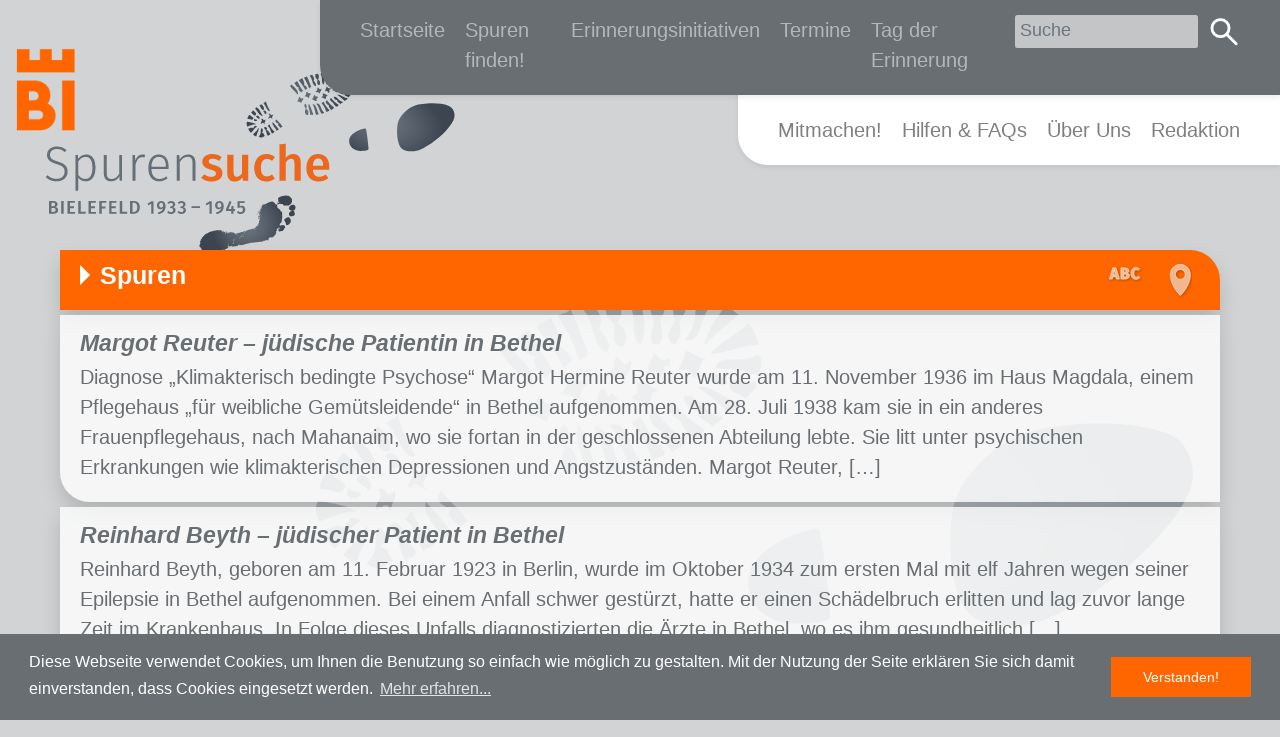

--- FILE ---
content_type: text/html; charset=UTF-8
request_url: https://spurensuche-bielefeld.de/tag/toetungsanstalt-brandenburg-havel/
body_size: 26399
content:
<!DOCTYPE html>
<html lang="de-DE">
<head>
    <meta charset="UTF-8" />
    <meta http-equiv="Content-Security-Policy" content="upgrade-insecure-requests">
    <title>Tötungsanstalt Brandenburg/Havel | Spurensuche Bielefeld 1933-1945</title>
    <link rel="profile" href="//gmpg.org/xfn/11" />
    <link rel="pingback" href="https://spurensuche-bielefeld.de/xmlrpc.php" />
        <meta http-equiv="content-type" content="text/html; charset=UTF-8">
    <meta http-equiv="content-script-type" content="text/javascript">
    <meta http-equiv="X-UA-Compatible" content="IE=10">
    <!-- meta content="width=device-width, initial-scale=1.0, maximum-scale=1.0, minimum-scale=1.0, user-scalable=no" name="viewport" -->
    <meta name="viewport" content="width=device-width, initial-scale=1, shrink-to-fit=no">
    <meta name="content-language" content="de">

	<link rel="icon" type="image/png" href="https://spurensuche-bielefeld.de/wp-content/themes/spurensuche-2019/images/favicon_32x32.png" sizes="32x32">
	<link rel="icon" type="image/png" href="https://spurensuche-bielefeld.de/wp-content/themes/spurensuche-2019/images/favicon_96x96.png" sizes="96x96">	
	
    <link rel="stylesheet" type="text/css" href="https://stackpath.bootstrapcdn.com/bootstrap/4.3.1/css/bootstrap.min.css">
    <link rel="stylesheet" type="text/css" href="//cdnjs.cloudflare.com/ajax/libs/cookieconsent2/3.0.3/cookieconsent.min.css" />
    <style type="text/css">

        .cc-window.cc-banner > div > a.cc-btn {
            color: #fff;
            font-weight: normal;
        }

    </style>

    <link rel="stylesheet" type="text/css" href="https://spurensuche-bielefeld.de/wp-content/themes/spurensuche-2019/js/lightbox2-2.11.1/dist/css/lightbox.min.css">
    <link rel="stylesheet" type="text/css" href="https://spurensuche-bielefeld.de/wp-content/themes/spurensuche-2019/js/jquery-ui/jquery-ui.min.css">
    <link rel="stylesheet" type="text/css" href="https://spurensuche-bielefeld.de/wp-content/themes/spurensuche-2019/css/page.css">
    <link rel="stylesheet" type="text/css" href="https://spurensuche-bielefeld.de/wp-content/themes/spurensuche-2019/style.css?v=1768973648">

    <script src="https://spurensuche-bielefeld.de/wp-content/themes/spurensuche-2019/js/jquery-1.11.0.min.js" type="text/javascript"></script>

        <script src="https://spurensuche-bielefeld.de/wp-content/themes/spurensuche-2019/js/jquery-ui-1.10.4.custom.min.js" type="text/javascript"></script>

    <script src="https://spurensuche-bielefeld.de/wp-content/themes/spurensuche-2019/js/jquery.cookie.js" type="text/javascript"></script>

    
</head><body data-cmplz=1 class="archive tag tag-toetungsanstalt-brandenburg-havel tag-382"><div id="header">
        <div id="logo">        <a class="navbar-brand" href="https://spurensuche-bielefeld.de" title="Zur Startseite von Spurensuche Bielefeld 1933-1945">
            <img src="https://spurensuche-bielefeld.de/wp-content/themes/spurensuche-2019/images/logo_spurensuche.svg"
                class="w-100 h-auto"
                alt="Logo von Spurensuche Bielefeld 1933-1945"
                width="552"/>
            <span class="sr-only">Zur Startseite von Spurensuche Bielefeld 1933-1945</span>
        </a>
    </div>
</div><nav class="navbar navbar-expand-md">
    <button class="navbar-toggler navbar-light" type="button" data-toggle="collapse" data-target="#main-menu"
            aria-controls="main-menu" aria-expanded="false" aria-label="Toggle navigation">
        <span class="navbar-toggler-icon"></span>
    </button>
    <div id="main-menu" class="collapse navbar-collapse">
        <div id="first-menu" class="navbar-dark spuren-menu shadow-sm">
            <ul class="navbar-nav navbar-dark">
                <li id="menu-item-378" class="menu-item menu-item-type-custom menu-item-object-custom menu-item-home menu-item-378"><a class="nav-link" href="https://spurensuche-bielefeld.de/">Startseite</a></li>
<li id="menu-item-3521" class="menu-item menu-item-type-post_type menu-item-object-page menu-item-3521"><a class="nav-link" href="https://spurensuche-bielefeld.de/spuren-finden/">Spuren finden!</a></li>
<li id="menu-item-3523" class="menu-item menu-item-type-post_type menu-item-object-page menu-item-3523"><a class="nav-link" href="https://spurensuche-bielefeld.de/erinnerungsinitiativen/">Erinnerungsinitiativen</a></li>
<li id="menu-item-2584" class="menu-item menu-item-type-custom menu-item-object-custom menu-item-2584"><a class="nav-link" href="https://www.bielefeld.jetzt/node/179919">Termine</a></li>
<li id="menu-item-3522" class="menu-item menu-item-type-post_type menu-item-object-page menu-item-3522"><a class="nav-link" href="https://spurensuche-bielefeld.de/tag-der-erinnerung/">Tag der Erinnerung</a></li>
            </ul>
            <div class="my-2 my-lg-0 navbar-dark">
                <form role="search" method="get" id="search" class="form-inline searchform" action="https://spurensuche-bielefeld.de">
                    <label class="screen-reader-text" for="s">Suche nach:</label>
                    <input type="text" value="" name="s" id="s" class="form-control form-control-sm" placeholder="Suche">
                    <button id="search-btn" class="btn btn-sm" type="submit"><span>Suche</span></button>
                </form>
            </div>
        </div>

        <div id="second-menu" class="navbar-light spuren-menu shadow-sm">
            <ul class="navbar-nav">
                <li id="menu-item-379" class="menu-item menu-item-type-post_type menu-item-object-page menu-item-379"><a class="nav-link" href="https://spurensuche-bielefeld.de/mitmachen/">Mitmachen!</a></li>
<li id="menu-item-3525" class="menu-item menu-item-type-post_type menu-item-object-page menu-item-3525"><a class="nav-link" href="https://spurensuche-bielefeld.de/hilfen-faqs/">Hilfen &#038; FAQs</a></li>
<li id="menu-item-382" class="menu-item menu-item-type-post_type menu-item-object-page menu-item-382"><a class="nav-link" href="https://spurensuche-bielefeld.de/ueber-uns-2/">Über Uns</a></li>
<li id="menu-item-3524" class="menu-item menu-item-type-post_type menu-item-object-page menu-item-3524"><a class="nav-link" href="https://spurensuche-bielefeld.de/redaktion/">Redaktion</a></li>
            </ul>
        </div>
        <div id="footer-menu" class="navbar-dark spuren-menu shadow-sm">
            <ul class="nav navbar-nav navbar-dark">
                <li id="menu-item-39" class="nav-item menu-item menu-item-type-post_type menu-item-object-page menu-item-39"><a class="nav-link" href="https://spurensuche-bielefeld.de/impressum/">Impressum</a></li>
<li id="menu-item-1048" class="menu-item menu-item-type-post_type menu-item-object-page menu-item-1048"><a class="nav-link" href="https://spurensuche-bielefeld.de/nutzungsbedingungen/">Nutzungsbedingungen</a></li>
<li id="menu-item-38" class="nav-item menu-item menu-item-type-post_type menu-item-object-page menu-item-privacy-policy menu-item-38"><a class="nav-link" href="https://spurensuche-bielefeld.de/datenschutz/">Datenschutzerklärung</a></li>
<li id="menu-item-40" class="nav-item menu-item menu-item-type-post_type menu-item-object-page menu-item-40"><a class="nav-link" href="https://spurensuche-bielefeld.de/kontakt/">Kontakt</a></li>
            </ul>
                        <ul class="nav icon-nav">
                <li class="nav-item">
                    <a class="nav-icon" target="_blank" href="//www.facebook.com/spurensuchedeutschland" title="Gehe zur Spurensuche auf Facebook">
                        <img src="https://spurensuche-bielefeld.de/wp-content/themes/spurensuche-2019/images/icons/icon_facebook.svg" alt="Facebook">
                    </a>
                </li>
                <li class="nav-item">
                    <a class="nav-icon" target="_blank" href="//www.youtube.de/spurensuchede" title="Gehe zur Spurensuche auf Youtube">
                        <img src="https://spurensuche-bielefeld.de/wp-content/themes/spurensuche-2019/images/icons/icon_youtube.svg" alt="YouTube">
                    </a>
                </li>
            </ul>
        </div>
    </div>
</nav><div id="outer-wrapper">

            <div class="wrapper ">
            <div class="wrapper-header shadow spur-header">
                <h2><a href="https://spurensuche-bielefeld.de/karte/" title="Gehe zur Karte">Spuren</a></h2>
<ul class="nav icon-nav">
    <li class="nav-item">
        <a class="nav-icon" href="https://spurensuche-bielefeld.de/die-neusten-spuren/" title="Gehe zu den neusten Spuren">
            <svg version="1.0" xmlns="http://www.w3.org/2000/svg" xmlns:xlink="http://www.w3.org/1999/xlink" x="0px" y="0px" viewBox="0 0 80 80" enable-background="new 0 0 80 80" xml:space="preserve">
                <defs>
                    <filter id="dropshadow" height="130%">
                        <fegaussianblur in="SourceAlpha" stdDeviation="3"></fegaussianblur>
                        <!-- stdDeviation is how much to blur -->
                        <feoffset dx="2" dy="2" result="offsetblur"></feoffset>
                        <!-- how much to offset -->
                        <fecomponenttransfer>
                            <fefunca type="linear" slope="0.5"></fefunca>
                            <!-- slope is the opacity of the shadow -->
                        </fecomponenttransfer>
                        <femerge>
                            <femergenode></femergenode>
                            <!-- this contains the offset blurred image -->
                            <femergenode in="SourceGraphic"></femergenode>
                            <!-- this contains the element that the filter is applied to -->
                        </femerge>
                    </filter>
                </defs>
                <g class="spuren-icon">
                    <path d="M23.057,47.88l-1.151-4.768H15.44l-1.119,4.768h-5.44l6.688-22.176h6.367l6.688,22.176H23.057z M16.337,39.304h4.672
                      l-2.336-9.792L16.337,39.304z"></path>
                    <path d="M47.265,37.768c0.928,0.812,1.392,2.027,1.392,3.648c0,2.368-0.848,4.037-2.544,5.008s-4.069,1.456-7.12,1.456h-7.136
                      V25.704h6.271c3.115,0,5.493,0.442,7.137,1.328c1.643,0.885,2.464,2.331,2.464,4.336c0,1.301-0.39,2.352-1.168,3.151
                      c-0.779,0.801-1.744,1.339-2.896,1.616C45.137,36.413,46.336,36.957,47.265,37.768z M37.104,29.416v5.152h1.952
                      c2.218,0,3.328-0.896,3.328-2.688c0-0.896-0.3-1.53-0.896-1.904c-0.598-0.373-1.547-0.56-2.848-0.56H37.104z M42.177,43.448
                      c0.714-0.416,1.071-1.189,1.071-2.32c0-2.048-1.279-3.072-3.84-3.072h-2.304v6.017h1.92
                      C40.411,44.072,41.461,43.864,42.177,43.448z"></path>
                    <path d="M65.952,25.768c1.077,0.406,2.096,1.014,3.056,1.824l-2.496,2.977c-0.661-0.513-1.312-0.896-1.951-1.152
                      c-0.641-0.256-1.323-0.384-2.049-0.384c-1.493,0-2.672,0.629-3.535,1.888c-0.864,1.259-1.297,3.2-1.297,5.824
                      c0,2.581,0.433,4.496,1.297,5.744c0.863,1.248,2.063,1.872,3.6,1.872c0.811,0,1.547-0.155,2.208-0.465
                      c0.661-0.309,1.376-0.752,2.144-1.327l2.336,3.008c-0.832,0.832-1.84,1.515-3.023,2.048c-1.185,0.533-2.491,0.8-3.92,0.8
                      c-2.048,0-3.83-0.448-5.344-1.344c-1.516-0.896-2.694-2.225-3.536-3.984c-0.844-1.76-1.265-3.877-1.265-6.352
                      c0-2.411,0.433-4.491,1.296-6.24c0.864-1.749,2.059-3.077,3.584-3.984c1.525-0.906,3.259-1.359,5.2-1.359
                      C63.643,25.16,64.875,25.363,65.952,25.768z"></path>
                </g>
              </svg>
        </a>
    </li>
        <li class="nav-item">
        <a class="nav-icon" href="https://spurensuche-bielefeld.de/karte/" title="Gehe zur Karte">
            <svg version="1.0" xmlns="http://www.w3.org/2000/svg" xmlns:xlink="http://www.w3.org/1999/xlink" x="0px" y="0px" viewBox="0 0 80 80" enable-background="new 0 0 80 80" xml:space="preserve">
              <g class="spuren-icon">
                  <path d="M40.623,8.8c-11.046,0-20,8.954-20,20c0,6.2,1.8,24.2,20,42.4c18.2-18.2,20-36.2,20-42.4
                      C60.623,17.754,51.668,8.8,40.623,8.8z M40.623,38.8c-5.523,0-10-4.477-10-10s4.477-10,10-10c5.523,0,10,4.477,10,10
                      S46.145,38.8,40.623,38.8z"></path>
              </g>
              </svg>
        </a>
    </li>
    </ul>            </div>
            <div class="container-fluid">
                        <div id="spur-2254">
            <div class="card news-card shadow">
                <div class="card-body">
                    <h5 class="card-title">
                        <a href="https://spurensuche-bielefeld.de/spur/margot-reuter-juedische-patientin-in-bethel/" title="Gehe zu Margot Reuter – jüdische Patientin in Bethel" rel="bookmark">Margot Reuter – jüdische Patientin in Bethel</a>
                    </h5>
                    <p class="card-text">
                        <a href="https://spurensuche-bielefeld.de/spur/margot-reuter-juedische-patientin-in-bethel/" title="Gehe zu Margot Reuter – jüdische Patientin in Bethel" rel="bookmark">Diagnose „Klimakterisch bedingte Psychose“ Margot Hermine Reuter wurde am 11. November 1936 im Haus Magdala, einem Pflegehaus „für weibliche Gemütsleidende“ in Bethel aufgenommen. Am 28. Juli 1938 kam sie in ein anderes Frauenpflegehaus, nach Mahanaim, wo sie fortan in der geschlossenen Abteilung lebte. Sie litt unter psychischen Erkrankungen wie klimakterischen Depressionen und Angstzuständen. Margot Reuter, [&hellip;]</a>
                    </p>
                </div>
            </div>
        </div>

            <div id="spur-2246">
            <div class="card news-card shadow">
                <div class="card-body">
                    <h5 class="card-title">
                        <a href="https://spurensuche-bielefeld.de/spur/reinhard-beyth-juedischer-patient-in-bethel/" title="Gehe zu Reinhard Beyth &#8211; jüdischer Patient in Bethel" rel="bookmark">Reinhard Beyth &#8211; jüdischer Patient in Bethel</a>
                    </h5>
                    <p class="card-text">
                        <a href="https://spurensuche-bielefeld.de/spur/reinhard-beyth-juedischer-patient-in-bethel/" title="Gehe zu Reinhard Beyth &#8211; jüdischer Patient in Bethel" rel="bookmark">Reinhard Beyth, geboren am 11. Februar 1923 in Berlin, wurde im Oktober 1934 zum ersten Mal mit elf Jahren wegen seiner Epilepsie in Bethel aufgenommen. Bei einem Anfall schwer gestürzt, hatte er einen Schädelbruch erlitten und lag zuvor lange Zeit im Krankenhaus. In Folge dieses Unfalls diagnostizierten die Ärzte in Bethel, wo es ihm gesundheitlich [&hellip;]</a>
                    </p>
                </div>
            </div>
        </div>

            <div id="spur-2204">
            <div class="card news-card shadow">
                <div class="card-body">
                    <h5 class="card-title">
                        <a href="https://spurensuche-bielefeld.de/spur/kurt-simon-juedischer-patient-in-bethel/" title="Gehe zu Kurt Simon  –  jüdischer Patient in Bethel" rel="bookmark">Kurt Simon  –  jüdischer Patient in Bethel</a>
                    </h5>
                    <p class="card-text">
                        <a href="https://spurensuche-bielefeld.de/spur/kurt-simon-juedischer-patient-in-bethel/" title="Gehe zu Kurt Simon  –  jüdischer Patient in Bethel" rel="bookmark">Kurt Simon wurde am 1. Juli 1917 in Köln geboren. Von Geburt an litt er an einer geistigen Behinderung und in deren Folge an einer Bewegungsstörung der Extremitäten. Im Alter von vier Jahren wurde er am 27. Oktober 1921 in Bethel aufgenommen. Kurt Simon verbrachte nahezu sein ganzes Leben in Bethel, davon viele Jahre im [&hellip;]</a>
                    </p>
                </div>
            </div>
        </div>

            <div id="spur-2210">
            <div class="card news-card shadow">
                <div class="card-body">
                    <h5 class="card-title">
                        <a href="https://spurensuche-bielefeld.de/spur/hermann-federmann-juedischer-patient-in-bethel/" title="Gehe zu Hermann Federmann &#8211; jüdischer Patient in Bethel" rel="bookmark">Hermann Federmann &#8211; jüdischer Patient in Bethel</a>
                    </h5>
                    <p class="card-text">
                        <a href="https://spurensuche-bielefeld.de/spur/hermann-federmann-juedischer-patient-in-bethel/" title="Gehe zu Hermann Federmann &#8211; jüdischer Patient in Bethel" rel="bookmark">Anfang September 1940 erhielt die Anstaltsleitung einen Erlass des Reichsministers des Innern. Die jüdischen Menschen sollten in der Landesheil- und Pflegeanstalt Wunstorf bei Hannover untergebracht werden. Anfang September 1940 erhielt die Anstaltsleitung einen Erlass des Reichsministers des Innern. Die jüdischen Menschen sollten in der Landesheil- und Pflegeanstalt Wunstorf bei Hannover untergebracht werden. Hermann Federmann erblickte [&hellip;]</a>
                    </p>
                </div>
            </div>
        </div>

            <div id="spur-2093">
            <div class="card news-card shadow">
                <div class="card-body">
                    <h5 class="card-title">
                        <a href="https://spurensuche-bielefeld.de/spur/olga-laubheim-juedische-patientin-in-bethel/" title="Gehe zu Olga Laubheim – jüdische Patientin in Bethel" rel="bookmark">Olga Laubheim – jüdische Patientin in Bethel</a>
                    </h5>
                    <p class="card-text">
                        <a href="https://spurensuche-bielefeld.de/spur/olga-laubheim-juedische-patientin-in-bethel/" title="Gehe zu Olga Laubheim – jüdische Patientin in Bethel" rel="bookmark">Olga Laubheim war eine von insgesamt sieben jüdischen Patientinnen und Patienten, die am 21. September 1940 von Bethel aus in die Heil- und Pflegeanstalt Wunstorf bei Hannover verlegt wurden, um von dort aus in die Tötungsanstalt Brandenburg/Havel gebracht zu werden. Hier ermordete man sie, gemeinsam mit anderen Frauen, Kindern und Männern, wenige Tage nach ihrer [&hellip;]</a>
                    </p>
                </div>
            </div>
        </div>

    <div id="configuration" class="shadow">
    <!--
    <div id="time-range">
        <h6>Zeitauswahl</h6>
        <ul id="slider-scale">
            <li>1933</li>
            <li>35</li>
            <li>37</li>
            <li>39</li>
            <li>41</li>
            <li>43</li>
            <li>1945</li>
        </ul>
        <div id="slider"></div>
        <div class="fixedOverlay"></div>
    </div>
    -->
    <div id="categories" class="panel">
        <h6>Themen</h6>
        <ul>
            <li class="active" id="Arbeitslager"><span>Arbeitslager</span></li>
            <li class="" id="Ereignis"><span>Ereignis</span></li>
            <li class="" id="Jugend"><span>Jugend</span></li>
            <li class="active" id="Nazi-Organisation"><span>Nazi-Organisation</span></li>
            <li class="" id="Person"><span>Person</span></li>
            <li class="" id="Verfolgung"><span>Verfolgung</span></li>
            <li class="" id="Widerstand"><span>Widerstand</span></li>
            <li class="" id="Alle"><span>Alle Kategorien aktivieren</span></li>
        </ul>
    </div>

    <div id="region" class="panel">
        <h6>Navigiere zu</h6>
                    <ul class="sub-menu" id="MapMenu">
                <li><span id="mitte">Mitte</span></li><li><span id="brackwede">Brackwede</span></li><li><span id="dornberg">Dornberg</span></li><li><span id="gadderbaum">Gadderbaum</span></li><li><span id="heepen">Heepen</span></li><li><span id="jöllenbeck">Jöllenbeck</span></li><li><span id="schildesche">Schildesche</span></li><li><span id="senne">Senne</span></li><li><span id="sennestadt">Sennestadt</span></li><li><span id="stieghorst">Stieghorst</span></li>            </ul>
            <div class="clear"></div>
                </div>

</div>
            </div>
        </div>

    </div>
<footer>
    <div id="inner-footer-wrapper">
        <ul class="nav">
        <li class="nav-item menu-item menu-item-type-post_type menu-item-object-page menu-item-39"><a class="nav-link" href="https://spurensuche-bielefeld.de/impressum/">Impressum</a></li>
<li class="menu-item menu-item-type-post_type menu-item-object-page menu-item-1048"><a class="nav-link" href="https://spurensuche-bielefeld.de/nutzungsbedingungen/">Nutzungsbedingungen</a></li>
<li class="nav-item menu-item menu-item-type-post_type menu-item-object-page menu-item-privacy-policy menu-item-38"><a class="nav-link" href="https://spurensuche-bielefeld.de/datenschutz/">Datenschutzerklärung</a></li>
<li class="nav-item menu-item menu-item-type-post_type menu-item-object-page menu-item-40"><a class="nav-link" href="https://spurensuche-bielefeld.de/kontakt/">Kontakt</a></li>
        </ul>
                <ul class="nav icon-nav">
			<li class="nav-item">
			&nbsp;
			</li>
        </ul>
    </div>
</footer>

<script type="text/javascript" src="https://spurensuche-bielefeld.de/wp-content/themes/spurensuche-2019/js/hypher/jquery.hypher.min.js"></script>
<script type="text/javascript" src="https://spurensuche-bielefeld.de/wp-content/themes/spurensuche-2019/js/hypher/patterns/de.js"></script>
<script type="text/javascript" src="https://stackpath.bootstrapcdn.com/bootstrap/4.3.1/js/bootstrap.min.js"></script>
<script type="text/javascript" src="https://spurensuche-bielefeld.de/wp-content/themes/spurensuche-2019/js/lightbox2-2.11.1/dist/js/lightbox.min.js"></script>
<!-- cookie consent -->
<script type="text/javascript" src="//cdnjs.cloudflare.com/ajax/libs/cookieconsent2/3.0.3/cookieconsent.min.js"></script>
<script type="text/javascript" src="https://spurensuche-bielefeld.de/wp-content/themes/spurensuche-2019/js/jquery-ui/jquery-ui.min.js"></script>
<script type="text/javascript" src="https://spurensuche-bielefeld.de/wp-content/themes/spurensuche-2019/js/page.js"></script>

    <script type="text/javascript">
        /* <![CDATA[ */

        var gaProperty = '';
        var disableStr = 'ga-disable-' + gaProperty;

        var _gaq = _gaq || [];

        _gaq.push(['_setAccount', gaProperty]);
        _gaq.push(['_trackPageview']);

        (function() {
            var ga = document.createElement('script'); ga.type = 'text/javascript'; ga.async = true;
            ga.src = ('https:' == document.location.protocol ? 'https://ssl' : 'http://www') + '.google-analytics.com/ga.js';
            var s = document.getElementsByTagName('script')[0]; s.parentNode.insertBefore(ga, s);
        })();

        function gaOptOut() {
            setOptOutCookie();
            determineTracking();
        }

        function setOptOutCookie() {
            document.cookie = disableStr + '=true; expires=Thu, 31 Dec 2099 23:59:59 UTC; path=/';
        }

        function determineTracking() {
            window[disableStr] = (document.cookie.indexOf(disableStr + '=true') > -1);
        }

        determineTracking();

        // Add ECMA262-5 Array methods if not supported natively
        //
        if (!('indexOf' in Array.prototype)) {
            Array.prototype.indexOf= function(find, i /*opt*/) {
                if (i===undefined) i= 0;
                if (i<0) i+= this.length;
                if (i<0) i= 0;
                for (var n= this.length; i<n; i++)
                    if (i in this && this[i]===find)
                        return i;
                return -1;
            };
        }



        /* ]]> */
    </script>

<script type="text/javascript">

    $(document).ready(function () {

        lightbox.option({
            'albumLabel': 'Bild %1 von %2',
            alwaysShowNavOnTouchDevices: true
        });

        window.cookieconsent.initialise({
            "palette": {
                "popup": {
                    "background": "#696e73"
                },
                "button": {
                    "background": "#ff6600",
                    "border-color": "#ff6600",
                    "fontcolor": "#FFFFFF"
                }
            },
            "content": {
                "message": "Diese Webseite verwendet Cookies, um Ihnen die Benutzung so einfach wie möglich zu gestalten. Mit der Nutzung der Seite erklären Sie sich damit einverstanden, dass Cookies eingesetzt werden. ",
                "dismiss": "Verstanden!",
                "link": "Mehr erfahren...",
                "href": "/datenschutz#cookies"
            }
        });

    });

</script><!-- Matomo --><script type="text/javascript">
var _paq = window._paq = window._paq || [];
_paq.push(['enableJSErrorTracking']);
_paq.push(['trackVisibleContentImpressions']);_paq.push(['trackPageView']);_paq.push(['enableLinkTracking']);_paq.push(['alwaysUseSendBeacon']);_paq.push(['setTrackerUrl', "https:\/\/spurensuche-bielefeld.de\/wp-content\/plugins\/matomo\/app\/matomo.php"]);_paq.push(['setSiteId', '1']);var d=document, g=d.createElement('script'), s=d.getElementsByTagName('script')[0];
g.type='text/javascript'; g.async=true; g.src="https:\/\/spurensuche-bielefeld.de\/wp-content\/uploads\/matomo\/matomo.js"; s.parentNode.insertBefore(g,s);
</script>
<!-- End Matomo Code --><link rel='stylesheet' id='mci-footnotes-jquery-tooltips-pagelayout-none-css'  href='https://spurensuche-bielefeld.de/wp-content/plugins/footnotes/css/footnotes-jqttbrpl0.min.css?ver=2.7.0' type='text/css' media='all' />
<script type='text/javascript' src='https://spurensuche-bielefeld.de/wp-includes/js/jquery/jquery.min.js?ver=3.5.1' id='jquery-core-js'></script>
<script type='text/javascript' src='https://spurensuche-bielefeld.de/wp-includes/js/jquery/jquery-migrate.min.js?ver=3.3.2' id='jquery-migrate-js'></script>
<script type='text/javascript' src='https://spurensuche-bielefeld.de/wp-content/plugins/footnotes/js/jquery.tools.min.js?ver=1.2.7.redacted.2' id='mci-footnotes-jquery-tools-js'></script>
<script type='text/javascript' src='https://spurensuche-bielefeld.de/wp-includes/js/jquery/ui/core.min.js?ver=1.12.1' id='jquery-ui-core-js'></script>
<script type='text/javascript' src='https://spurensuche-bielefeld.de/wp-includes/js/jquery/ui/tooltip.min.js?ver=1.12.1' id='jquery-ui-tooltip-js'></script>
</body>
</html>

--- FILE ---
content_type: image/svg+xml
request_url: https://spurensuche-bielefeld.de/wp-content/themes/spurensuche-2019/images/icons/icon_youtube.svg
body_size: 931
content:
<?xml version="1.0" encoding="utf-8"?>
<svg version="1.0" xmlns="http://www.w3.org/2000/svg" xmlns:xlink="http://www.w3.org/1999/xlink" x="0px" y="0px"
	 viewBox="0 0 35 35" enable-background="new 0 0 35 35" xml:space="preserve">
<g id="youtube">
	<path fill="#FFFFFF" d="M26.206,12.88c0,0-0.174-1.278-0.706-1.839c-0.676-0.737-1.433-0.742-1.779-0.785
		c-2.487-0.186-6.216-0.186-6.216-0.186h-0.009c0,0-3.73,0-6.216,0.187c-0.348,0.042-1.104,0.046-1.781,0.784
		c-0.531,0.562-0.705,1.839-0.705,1.839s-0.178,1.498-0.178,2.998v0.18v1.225c0,1.5,0.178,2.999,0.178,2.999
		s0.174,1.277,0.705,1.839c0.678,0.738,1.565,0.715,1.96,0.791C12.881,23.055,17.5,23.1,17.5,23.1s3.733-0.007,6.221-0.192
		c0.347-0.044,1.104-0.047,1.779-0.786c0.532-0.561,0.706-1.838,0.706-1.838s0.178-1.499,0.178-2.999v-1.147v-0.258
		C26.384,14.379,26.206,12.88,26.206,12.88z M20.465,16.396l-4.799,2.593l-0.001-3.992v-1.213l2.164,1.178L20.465,16.396z"/>
</g>
</svg>
